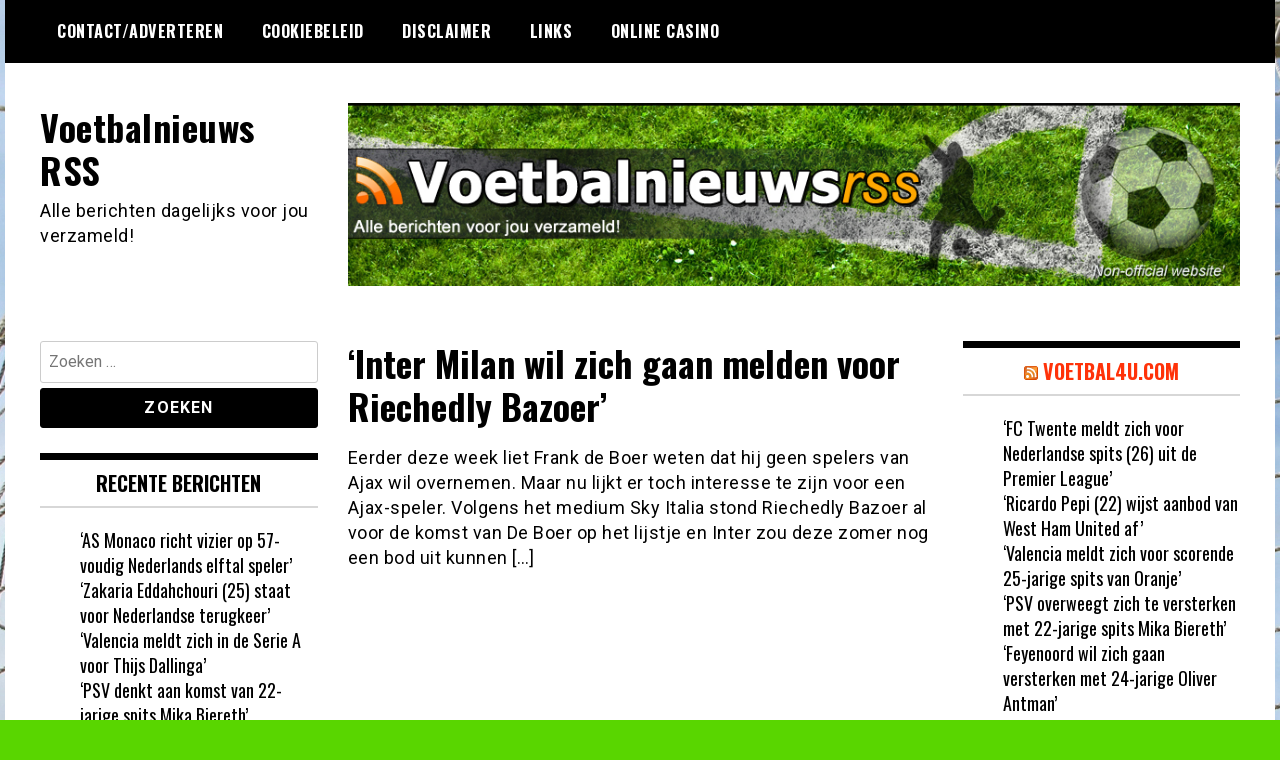

--- FILE ---
content_type: text/html; charset=UTF-8
request_url: https://voetbalnieuwsrss.nl/2016/08/10/inter-milan-wil-zich-gaan-melden-voor-riechedly-bazoer-2/
body_size: 8566
content:
<!doctype html>
<html lang="nl-NL">
<head>
	<meta charset="UTF-8">
	<meta name="viewport" content="width=device-width, initial-scale=1">
	<link rel="profile" href="https://gmpg.org/xfn/11">
	<meta name='robots' content='index, follow, max-image-preview:large, max-snippet:-1, max-video-preview:-1' />

	<!-- This site is optimized with the Yoast SEO plugin v26.8 - https://yoast.com/product/yoast-seo-wordpress/ -->
	<title>‘Inter Milan wil zich gaan melden voor Riechedly Bazoer’ - Voetbalnieuws RSS</title>
	<link rel="canonical" href="https://voetbalnieuwsrss.nl/2016/08/10/inter-milan-wil-zich-gaan-melden-voor-riechedly-bazoer-2/" />
	<meta property="og:locale" content="nl_NL" />
	<meta property="og:type" content="article" />
	<meta property="og:title" content="‘Inter Milan wil zich gaan melden voor Riechedly Bazoer’ - Voetbalnieuws RSS" />
	<meta property="og:description" content="Eerder deze week liet Frank de Boer weten dat hij geen spelers van Ajax wil overnemen. Maar nu lijkt er toch interesse te zijn voor een Ajax-speler. Volgens het medium Sky Italia stond Riechedly Bazoer al voor de komst van De Boer op het lijstje en Inter zou deze zomer nog een bod uit kunnen [&hellip;]" />
	<meta property="og:url" content="https://voetbalnieuwsrss.nl/2016/08/10/inter-milan-wil-zich-gaan-melden-voor-riechedly-bazoer-2/" />
	<meta property="og:site_name" content="Voetbalnieuws RSS" />
	<meta property="article:published_time" content="2016-08-10T06:43:00+00:00" />
	<meta name="author" content="JC" />
	<meta name="twitter:label1" content="Geschreven door" />
	<meta name="twitter:data1" content="JC" />
	<script type="application/ld+json" class="yoast-schema-graph">{"@context":"https://schema.org","@graph":[{"@type":"Article","@id":"https://voetbalnieuwsrss.nl/2016/08/10/inter-milan-wil-zich-gaan-melden-voor-riechedly-bazoer-2/#article","isPartOf":{"@id":"https://voetbalnieuwsrss.nl/2016/08/10/inter-milan-wil-zich-gaan-melden-voor-riechedly-bazoer-2/"},"author":{"name":"JC","@id":"https://voetbalnieuwsrss.nl/#/schema/person/ca49b725702ef31f3f68b282a8d786e2"},"headline":"‘Inter Milan wil zich gaan melden voor Riechedly Bazoer’","datePublished":"2016-08-10T06:43:00+00:00","mainEntityOfPage":{"@id":"https://voetbalnieuwsrss.nl/2016/08/10/inter-milan-wil-zich-gaan-melden-voor-riechedly-bazoer-2/"},"wordCount":64,"articleSection":["2","Ajax","bazoer","Eredivisie","inter milan"],"inLanguage":"nl-NL"},{"@type":"WebPage","@id":"https://voetbalnieuwsrss.nl/2016/08/10/inter-milan-wil-zich-gaan-melden-voor-riechedly-bazoer-2/","url":"https://voetbalnieuwsrss.nl/2016/08/10/inter-milan-wil-zich-gaan-melden-voor-riechedly-bazoer-2/","name":"‘Inter Milan wil zich gaan melden voor Riechedly Bazoer’ - Voetbalnieuws RSS","isPartOf":{"@id":"https://voetbalnieuwsrss.nl/#website"},"datePublished":"2016-08-10T06:43:00+00:00","author":{"@id":"https://voetbalnieuwsrss.nl/#/schema/person/ca49b725702ef31f3f68b282a8d786e2"},"breadcrumb":{"@id":"https://voetbalnieuwsrss.nl/2016/08/10/inter-milan-wil-zich-gaan-melden-voor-riechedly-bazoer-2/#breadcrumb"},"inLanguage":"nl-NL","potentialAction":[{"@type":"ReadAction","target":["https://voetbalnieuwsrss.nl/2016/08/10/inter-milan-wil-zich-gaan-melden-voor-riechedly-bazoer-2/"]}]},{"@type":"BreadcrumbList","@id":"https://voetbalnieuwsrss.nl/2016/08/10/inter-milan-wil-zich-gaan-melden-voor-riechedly-bazoer-2/#breadcrumb","itemListElement":[{"@type":"ListItem","position":1,"name":"Home","item":"https://voetbalnieuwsrss.nl/"},{"@type":"ListItem","position":2,"name":"‘Inter Milan wil zich gaan melden voor Riechedly Bazoer’"}]},{"@type":"WebSite","@id":"https://voetbalnieuwsrss.nl/#website","url":"https://voetbalnieuwsrss.nl/","name":"Voetbalnieuws RSS","description":"Alle berichten dagelijks voor jou verzameld!","potentialAction":[{"@type":"SearchAction","target":{"@type":"EntryPoint","urlTemplate":"https://voetbalnieuwsrss.nl/?s={search_term_string}"},"query-input":{"@type":"PropertyValueSpecification","valueRequired":true,"valueName":"search_term_string"}}],"inLanguage":"nl-NL"},{"@type":"Person","@id":"https://voetbalnieuwsrss.nl/#/schema/person/ca49b725702ef31f3f68b282a8d786e2","name":"JC","image":{"@type":"ImageObject","inLanguage":"nl-NL","@id":"https://voetbalnieuwsrss.nl/#/schema/person/image/","url":"https://secure.gravatar.com/avatar/5b09271c290abffb1e792575c91bdad12f9311a183ae567a527d106ea332196c?s=96&d=mm&r=g","contentUrl":"https://secure.gravatar.com/avatar/5b09271c290abffb1e792575c91bdad12f9311a183ae567a527d106ea332196c?s=96&d=mm&r=g","caption":"JC"},"sameAs":["http://www.voetbal4u.com"],"url":"https://voetbalnieuwsrss.nl/author/jc/"}]}</script>
	<!-- / Yoast SEO plugin. -->


<link rel='dns-prefetch' href='//fonts.googleapis.com' />
<link rel="alternate" type="application/rss+xml" title="Voetbalnieuws RSS &raquo; feed" href="https://voetbalnieuwsrss.nl/feed/" />
<link rel="alternate" type="application/rss+xml" title="Voetbalnieuws RSS &raquo; reacties feed" href="https://voetbalnieuwsrss.nl/comments/feed/" />
<link rel="alternate" title="oEmbed (JSON)" type="application/json+oembed" href="https://voetbalnieuwsrss.nl/wp-json/oembed/1.0/embed?url=https%3A%2F%2Fvoetbalnieuwsrss.nl%2F2016%2F08%2F10%2Finter-milan-wil-zich-gaan-melden-voor-riechedly-bazoer-2%2F" />
<link rel="alternate" title="oEmbed (XML)" type="text/xml+oembed" href="https://voetbalnieuwsrss.nl/wp-json/oembed/1.0/embed?url=https%3A%2F%2Fvoetbalnieuwsrss.nl%2F2016%2F08%2F10%2Finter-milan-wil-zich-gaan-melden-voor-riechedly-bazoer-2%2F&#038;format=xml" />
<style id='wp-img-auto-sizes-contain-inline-css' type='text/css'>
img:is([sizes=auto i],[sizes^="auto," i]){contain-intrinsic-size:3000px 1500px}
/*# sourceURL=wp-img-auto-sizes-contain-inline-css */
</style>

<style id='wp-emoji-styles-inline-css' type='text/css'>

	img.wp-smiley, img.emoji {
		display: inline !important;
		border: none !important;
		box-shadow: none !important;
		height: 1em !important;
		width: 1em !important;
		margin: 0 0.07em !important;
		vertical-align: -0.1em !important;
		background: none !important;
		padding: 0 !important;
	}
/*# sourceURL=wp-emoji-styles-inline-css */
</style>
<link rel='stylesheet' id='wp-block-library-css' href='https://voetbalnieuwsrss.nl/wp-includes/css/dist/block-library/style.min.css?ver=45671ba05905771dbda00009a3057477' type='text/css' media='all' />
<style id='global-styles-inline-css' type='text/css'>
:root{--wp--preset--aspect-ratio--square: 1;--wp--preset--aspect-ratio--4-3: 4/3;--wp--preset--aspect-ratio--3-4: 3/4;--wp--preset--aspect-ratio--3-2: 3/2;--wp--preset--aspect-ratio--2-3: 2/3;--wp--preset--aspect-ratio--16-9: 16/9;--wp--preset--aspect-ratio--9-16: 9/16;--wp--preset--color--black: #000000;--wp--preset--color--cyan-bluish-gray: #abb8c3;--wp--preset--color--white: #ffffff;--wp--preset--color--pale-pink: #f78da7;--wp--preset--color--vivid-red: #cf2e2e;--wp--preset--color--luminous-vivid-orange: #ff6900;--wp--preset--color--luminous-vivid-amber: #fcb900;--wp--preset--color--light-green-cyan: #7bdcb5;--wp--preset--color--vivid-green-cyan: #00d084;--wp--preset--color--pale-cyan-blue: #8ed1fc;--wp--preset--color--vivid-cyan-blue: #0693e3;--wp--preset--color--vivid-purple: #9b51e0;--wp--preset--gradient--vivid-cyan-blue-to-vivid-purple: linear-gradient(135deg,rgb(6,147,227) 0%,rgb(155,81,224) 100%);--wp--preset--gradient--light-green-cyan-to-vivid-green-cyan: linear-gradient(135deg,rgb(122,220,180) 0%,rgb(0,208,130) 100%);--wp--preset--gradient--luminous-vivid-amber-to-luminous-vivid-orange: linear-gradient(135deg,rgb(252,185,0) 0%,rgb(255,105,0) 100%);--wp--preset--gradient--luminous-vivid-orange-to-vivid-red: linear-gradient(135deg,rgb(255,105,0) 0%,rgb(207,46,46) 100%);--wp--preset--gradient--very-light-gray-to-cyan-bluish-gray: linear-gradient(135deg,rgb(238,238,238) 0%,rgb(169,184,195) 100%);--wp--preset--gradient--cool-to-warm-spectrum: linear-gradient(135deg,rgb(74,234,220) 0%,rgb(151,120,209) 20%,rgb(207,42,186) 40%,rgb(238,44,130) 60%,rgb(251,105,98) 80%,rgb(254,248,76) 100%);--wp--preset--gradient--blush-light-purple: linear-gradient(135deg,rgb(255,206,236) 0%,rgb(152,150,240) 100%);--wp--preset--gradient--blush-bordeaux: linear-gradient(135deg,rgb(254,205,165) 0%,rgb(254,45,45) 50%,rgb(107,0,62) 100%);--wp--preset--gradient--luminous-dusk: linear-gradient(135deg,rgb(255,203,112) 0%,rgb(199,81,192) 50%,rgb(65,88,208) 100%);--wp--preset--gradient--pale-ocean: linear-gradient(135deg,rgb(255,245,203) 0%,rgb(182,227,212) 50%,rgb(51,167,181) 100%);--wp--preset--gradient--electric-grass: linear-gradient(135deg,rgb(202,248,128) 0%,rgb(113,206,126) 100%);--wp--preset--gradient--midnight: linear-gradient(135deg,rgb(2,3,129) 0%,rgb(40,116,252) 100%);--wp--preset--font-size--small: 13px;--wp--preset--font-size--medium: 20px;--wp--preset--font-size--large: 36px;--wp--preset--font-size--x-large: 42px;--wp--preset--spacing--20: 0.44rem;--wp--preset--spacing--30: 0.67rem;--wp--preset--spacing--40: 1rem;--wp--preset--spacing--50: 1.5rem;--wp--preset--spacing--60: 2.25rem;--wp--preset--spacing--70: 3.38rem;--wp--preset--spacing--80: 5.06rem;--wp--preset--shadow--natural: 6px 6px 9px rgba(0, 0, 0, 0.2);--wp--preset--shadow--deep: 12px 12px 50px rgba(0, 0, 0, 0.4);--wp--preset--shadow--sharp: 6px 6px 0px rgba(0, 0, 0, 0.2);--wp--preset--shadow--outlined: 6px 6px 0px -3px rgb(255, 255, 255), 6px 6px rgb(0, 0, 0);--wp--preset--shadow--crisp: 6px 6px 0px rgb(0, 0, 0);}:where(.is-layout-flex){gap: 0.5em;}:where(.is-layout-grid){gap: 0.5em;}body .is-layout-flex{display: flex;}.is-layout-flex{flex-wrap: wrap;align-items: center;}.is-layout-flex > :is(*, div){margin: 0;}body .is-layout-grid{display: grid;}.is-layout-grid > :is(*, div){margin: 0;}:where(.wp-block-columns.is-layout-flex){gap: 2em;}:where(.wp-block-columns.is-layout-grid){gap: 2em;}:where(.wp-block-post-template.is-layout-flex){gap: 1.25em;}:where(.wp-block-post-template.is-layout-grid){gap: 1.25em;}.has-black-color{color: var(--wp--preset--color--black) !important;}.has-cyan-bluish-gray-color{color: var(--wp--preset--color--cyan-bluish-gray) !important;}.has-white-color{color: var(--wp--preset--color--white) !important;}.has-pale-pink-color{color: var(--wp--preset--color--pale-pink) !important;}.has-vivid-red-color{color: var(--wp--preset--color--vivid-red) !important;}.has-luminous-vivid-orange-color{color: var(--wp--preset--color--luminous-vivid-orange) !important;}.has-luminous-vivid-amber-color{color: var(--wp--preset--color--luminous-vivid-amber) !important;}.has-light-green-cyan-color{color: var(--wp--preset--color--light-green-cyan) !important;}.has-vivid-green-cyan-color{color: var(--wp--preset--color--vivid-green-cyan) !important;}.has-pale-cyan-blue-color{color: var(--wp--preset--color--pale-cyan-blue) !important;}.has-vivid-cyan-blue-color{color: var(--wp--preset--color--vivid-cyan-blue) !important;}.has-vivid-purple-color{color: var(--wp--preset--color--vivid-purple) !important;}.has-black-background-color{background-color: var(--wp--preset--color--black) !important;}.has-cyan-bluish-gray-background-color{background-color: var(--wp--preset--color--cyan-bluish-gray) !important;}.has-white-background-color{background-color: var(--wp--preset--color--white) !important;}.has-pale-pink-background-color{background-color: var(--wp--preset--color--pale-pink) !important;}.has-vivid-red-background-color{background-color: var(--wp--preset--color--vivid-red) !important;}.has-luminous-vivid-orange-background-color{background-color: var(--wp--preset--color--luminous-vivid-orange) !important;}.has-luminous-vivid-amber-background-color{background-color: var(--wp--preset--color--luminous-vivid-amber) !important;}.has-light-green-cyan-background-color{background-color: var(--wp--preset--color--light-green-cyan) !important;}.has-vivid-green-cyan-background-color{background-color: var(--wp--preset--color--vivid-green-cyan) !important;}.has-pale-cyan-blue-background-color{background-color: var(--wp--preset--color--pale-cyan-blue) !important;}.has-vivid-cyan-blue-background-color{background-color: var(--wp--preset--color--vivid-cyan-blue) !important;}.has-vivid-purple-background-color{background-color: var(--wp--preset--color--vivid-purple) !important;}.has-black-border-color{border-color: var(--wp--preset--color--black) !important;}.has-cyan-bluish-gray-border-color{border-color: var(--wp--preset--color--cyan-bluish-gray) !important;}.has-white-border-color{border-color: var(--wp--preset--color--white) !important;}.has-pale-pink-border-color{border-color: var(--wp--preset--color--pale-pink) !important;}.has-vivid-red-border-color{border-color: var(--wp--preset--color--vivid-red) !important;}.has-luminous-vivid-orange-border-color{border-color: var(--wp--preset--color--luminous-vivid-orange) !important;}.has-luminous-vivid-amber-border-color{border-color: var(--wp--preset--color--luminous-vivid-amber) !important;}.has-light-green-cyan-border-color{border-color: var(--wp--preset--color--light-green-cyan) !important;}.has-vivid-green-cyan-border-color{border-color: var(--wp--preset--color--vivid-green-cyan) !important;}.has-pale-cyan-blue-border-color{border-color: var(--wp--preset--color--pale-cyan-blue) !important;}.has-vivid-cyan-blue-border-color{border-color: var(--wp--preset--color--vivid-cyan-blue) !important;}.has-vivid-purple-border-color{border-color: var(--wp--preset--color--vivid-purple) !important;}.has-vivid-cyan-blue-to-vivid-purple-gradient-background{background: var(--wp--preset--gradient--vivid-cyan-blue-to-vivid-purple) !important;}.has-light-green-cyan-to-vivid-green-cyan-gradient-background{background: var(--wp--preset--gradient--light-green-cyan-to-vivid-green-cyan) !important;}.has-luminous-vivid-amber-to-luminous-vivid-orange-gradient-background{background: var(--wp--preset--gradient--luminous-vivid-amber-to-luminous-vivid-orange) !important;}.has-luminous-vivid-orange-to-vivid-red-gradient-background{background: var(--wp--preset--gradient--luminous-vivid-orange-to-vivid-red) !important;}.has-very-light-gray-to-cyan-bluish-gray-gradient-background{background: var(--wp--preset--gradient--very-light-gray-to-cyan-bluish-gray) !important;}.has-cool-to-warm-spectrum-gradient-background{background: var(--wp--preset--gradient--cool-to-warm-spectrum) !important;}.has-blush-light-purple-gradient-background{background: var(--wp--preset--gradient--blush-light-purple) !important;}.has-blush-bordeaux-gradient-background{background: var(--wp--preset--gradient--blush-bordeaux) !important;}.has-luminous-dusk-gradient-background{background: var(--wp--preset--gradient--luminous-dusk) !important;}.has-pale-ocean-gradient-background{background: var(--wp--preset--gradient--pale-ocean) !important;}.has-electric-grass-gradient-background{background: var(--wp--preset--gradient--electric-grass) !important;}.has-midnight-gradient-background{background: var(--wp--preset--gradient--midnight) !important;}.has-small-font-size{font-size: var(--wp--preset--font-size--small) !important;}.has-medium-font-size{font-size: var(--wp--preset--font-size--medium) !important;}.has-large-font-size{font-size: var(--wp--preset--font-size--large) !important;}.has-x-large-font-size{font-size: var(--wp--preset--font-size--x-large) !important;}
/*# sourceURL=global-styles-inline-css */
</style>

<style id='classic-theme-styles-inline-css' type='text/css'>
/*! This file is auto-generated */
.wp-block-button__link{color:#fff;background-color:#32373c;border-radius:9999px;box-shadow:none;text-decoration:none;padding:calc(.667em + 2px) calc(1.333em + 2px);font-size:1.125em}.wp-block-file__button{background:#32373c;color:#fff;text-decoration:none}
/*# sourceURL=/wp-includes/css/classic-themes.min.css */
</style>
<link rel='stylesheet' id='madd-magazine-theme-google-font-open-css' href='//fonts.googleapis.com/css?family=Oswald:400,700|Roboto:400,700' type='text/css' media='all' />
<link rel='stylesheet' id='font-awesome-css' href='https://voetbalnieuwsrss.nl/wp-content/themes/madd-magazine/js/lib/font-awesome/css/font-awesome.min.css?ver=4.7.0' type='text/css' media='all' />
<link rel='stylesheet' id='swiper-css' href='https://voetbalnieuwsrss.nl/wp-content/themes/madd-magazine/js/lib/swiper/css/swiper.min.css?ver=4.1.0' type='text/css' media='all' />
<link rel='stylesheet' id='madd-magazine-style-css' href='https://voetbalnieuwsrss.nl/wp-content/themes/madd-magazine/style.css?ver=45671ba05905771dbda00009a3057477' type='text/css' media='all' />
<link rel='stylesheet' id='recent-posts-widget-with-thumbnails-public-style-css' href='https://voetbalnieuwsrss.nl/wp-content/plugins/recent-posts-widget-with-thumbnails/public.css?ver=7.1.1' type='text/css' media='all' />
<script type="text/javascript" src="https://voetbalnieuwsrss.nl/wp-includes/js/jquery/jquery.min.js?ver=3.7.1" id="jquery-core-js"></script>
<script type="text/javascript" src="https://voetbalnieuwsrss.nl/wp-includes/js/jquery/jquery-migrate.min.js?ver=3.4.1" id="jquery-migrate-js"></script>
<script type="text/javascript" src="https://voetbalnieuwsrss.nl/wp-content/themes/madd-magazine/js/lib/swiper/js/swiper.js?ver=4.1.0" id="swiper-js"></script>
<script type="text/javascript" src="https://voetbalnieuwsrss.nl/wp-content/themes/madd-magazine/js/scripts.js?ver=1.0.0" id="madd-magazine-theme-script-js"></script>
<link rel="https://api.w.org/" href="https://voetbalnieuwsrss.nl/wp-json/" /><link rel="alternate" title="JSON" type="application/json" href="https://voetbalnieuwsrss.nl/wp-json/wp/v2/posts/244642" /><link rel="EditURI" type="application/rsd+xml" title="RSD" href="https://voetbalnieuwsrss.nl/xmlrpc.php?rsd" />
<style>
.categories-wrap a,header .site-navigation .current-menu-item > a,header .site-navigation a:hover{background: #59d600;}
.video-label{color: #59d600;}
</style>

<style type="text/css">.recentcomments a{display:inline !important;padding:0 !important;margin:0 !important;}</style><style type="text/css" id="custom-background-css">
body.custom-background { background-color: #59d600; background-image: url("https://voetbalnieuwsrss.nl/wp-content/uploads/2021/03/afbeelding.jpg"); background-position: left top; background-size: auto; background-repeat: repeat; background-attachment: scroll; }
</style>
	</head>

<body data-rsssl=1 class="wp-singular post-template-default single single-post postid-244642 single-format-standard custom-background wp-theme-madd-magazine">
	<div id="page" class="site-wrapper">
	<a class="skip-link screen-reader-text" href="#content">Ga naar de inhoud</a>
	<header id="masthead" class="header">
		<div class="header-inner">
			<div class="container">
				<nav class="site-navigation">
					<div id="primary-menu" class="menu"><ul>
<li class="page_item page-item-39"><a href="https://voetbalnieuwsrss.nl/contactadverteren/">Contact/Adverteren</a></li>
<li class="page_item page-item-64884"><a href="https://voetbalnieuwsrss.nl/cookiebeleid/">Cookiebeleid</a></li>
<li class="page_item page-item-64885"><a href="https://voetbalnieuwsrss.nl/disclaimer/">Disclaimer</a></li>
<li class="page_item page-item-41"><a href="https://voetbalnieuwsrss.nl/links/">Links</a></li>
<li class="page_item page-item-94140"><a href="https://voetbalnieuwsrss.nl/online-casino/">Online Casino</a></li>
</ul></div>
				</nav>
				<div class="social-wrap">
															
																													</div>
				<a id="touch-menu" class="mobile-menu" href="#"><span></span></a>
			</div>
		</div>
	</header>
	<div class="main-page">
		<div class="top-ads-wrap">
			<div class="container">
				<div class="row">
					<div class="col-md-9 col-md-push-3">
						<div class="top-ads-block">
							<div id="text-10" class="widget_text top-ads-widget">			<div class="textwidget"><p><a href="https://voetbalnieuwsrss.nl/"><img fetchpriority="high" decoding="async" class="alignleft wp-image-78637 size-full" src="https://voetbalnieuwsrss.nl/wp-content/uploads/2013/11/header.jpg" alt="" width="962" height="197" srcset="https://voetbalnieuwsrss.nl/wp-content/uploads/2013/11/header.jpg 962w, https://voetbalnieuwsrss.nl/wp-content/uploads/2013/11/header-300x61.jpg 300w" sizes="(max-width: 962px) 100vw, 962px" /></a></p>
</div>
		</div>						</div>
					</div>
					<div class="col-md-3 col-md-pull-9">
						<div class="site-branding header-site-branding">
							<div class="logo-wrap">
															</div>
																<p class="site-title"><a href="https://voetbalnieuwsrss.nl/" rel="home">Voetbalnieuws RSS</a></p>
																	<p class="site-description">Alle berichten dagelijks voor jou verzameld!</p>
														</div><!-- .site-branding -->
					</div>
				</div>
			</div>
		</div>
		<div id="content" class="site-content">
	<div id="primary" class="content-area">
		<main id="main" class="site-main">
			<div class="page-content">
				<div class="container">
					<div class="row">
						<div class="col-md-6 col-md-push-3">
							
<article id="post-244642" class="post-244642 post type-post status-publish format-standard hentry category-1517 category-ajax category-bazoer category-eredivisie category-inter-milan">
	<header class="entry-header">
		<h1 class="entry-title">‘Inter Milan wil zich gaan melden voor Riechedly Bazoer’</h1>	</header><!-- .entry-header -->


	<div class="body-content post-content-wrap">
		<p>Eerder deze week liet Frank de Boer weten dat hij geen spelers van Ajax wil overnemen. Maar nu lijkt er toch interesse te zijn voor een Ajax-speler. Volgens het medium Sky Italia stond Riechedly Bazoer al voor de komst van De Boer op het lijstje en Inter zou deze zomer nog een bod uit kunnen [&#8230;]</p>
	</div><!-- .entry-content -->

</article><!-- #post-244642 -->
						</div>
						
<div class="col-md-3 col-md-pull-6">
	<aside id="sidebar-left" class="sidebar-wrap">
		<div class="sidebar-widget">
			<div id="search-3" class="widget_search sidebar-widget"><form role="search" method="get" class="search-form" action="https://voetbalnieuwsrss.nl/">
				<label>
					<span class="screen-reader-text">Zoeken naar:</span>
					<input type="search" class="search-field" placeholder="Zoeken &hellip;" value="" name="s" />
				</label>
				<input type="submit" class="search-submit" value="Zoeken" />
			</form></div>
		<div id="recent-posts-4" class="widget_recent_entries sidebar-widget">
		<div class="widget-title">Recente berichten</div>
		<ul>
											<li>
					<a href="https://voetbalnieuwsrss.nl/2026/01/29/as-monaco-richt-vizier-op-57-voudig-nederlands-elftal-speler/">‘AS Monaco richt vizier op 57-voudig Nederlands elftal speler’</a>
									</li>
											<li>
					<a href="https://voetbalnieuwsrss.nl/2026/01/29/zakaria-eddahchouri-25-staat-voor-nederlandse-terugkeer/">‘Zakaria Eddahchouri (25) staat voor Nederlandse terugkeer’</a>
									</li>
											<li>
					<a href="https://voetbalnieuwsrss.nl/2026/01/29/valencia-meldt-zich-in-de-serie-a-voor-thijs-dallinga/">‘Valencia meldt zich in de Serie A voor Thijs Dallinga’</a>
									</li>
											<li>
					<a href="https://voetbalnieuwsrss.nl/2026/01/29/psv-denkt-aan-komst-van-22-jarige-spits-mika-biereth/">‘PSV denkt aan komst van 22-jarige spits Mika Biereth’</a>
									</li>
											<li>
					<a href="https://voetbalnieuwsrss.nl/2026/01/29/feyenoord-meldt-zich-voor-24-jarige-oliver-antman/">‘Feyenoord meldt zich voor 24-jarige Oliver Antman’</a>
									</li>
					</ul>

		</div><div id="recent-comments-3" class="widget_recent_comments sidebar-widget"><div class="widget-title">Recente reacties</div><ul id="recentcomments"></ul></div><div id="archives-3" class="widget_archive sidebar-widget"><div class="widget-title">Archieven</div>		<label class="screen-reader-text" for="archives-dropdown-3">Archieven</label>
		<select id="archives-dropdown-3" name="archive-dropdown">
			
			<option value="">Maand selecteren</option>
				<option value='https://voetbalnieuwsrss.nl/2026/01/'> januari 2026 </option>
	<option value='https://voetbalnieuwsrss.nl/2025/12/'> december 2025 </option>
	<option value='https://voetbalnieuwsrss.nl/2025/11/'> november 2025 </option>
	<option value='https://voetbalnieuwsrss.nl/2025/10/'> oktober 2025 </option>
	<option value='https://voetbalnieuwsrss.nl/2025/09/'> september 2025 </option>
	<option value='https://voetbalnieuwsrss.nl/2025/08/'> augustus 2025 </option>
	<option value='https://voetbalnieuwsrss.nl/2025/07/'> juli 2025 </option>
	<option value='https://voetbalnieuwsrss.nl/2025/06/'> juni 2025 </option>
	<option value='https://voetbalnieuwsrss.nl/2025/05/'> mei 2025 </option>
	<option value='https://voetbalnieuwsrss.nl/2025/04/'> april 2025 </option>
	<option value='https://voetbalnieuwsrss.nl/2025/03/'> maart 2025 </option>
	<option value='https://voetbalnieuwsrss.nl/2025/02/'> februari 2025 </option>
	<option value='https://voetbalnieuwsrss.nl/2025/01/'> januari 2025 </option>
	<option value='https://voetbalnieuwsrss.nl/2024/12/'> december 2024 </option>
	<option value='https://voetbalnieuwsrss.nl/2024/11/'> november 2024 </option>
	<option value='https://voetbalnieuwsrss.nl/2024/10/'> oktober 2024 </option>
	<option value='https://voetbalnieuwsrss.nl/2024/09/'> september 2024 </option>
	<option value='https://voetbalnieuwsrss.nl/2024/08/'> augustus 2024 </option>
	<option value='https://voetbalnieuwsrss.nl/2024/07/'> juli 2024 </option>
	<option value='https://voetbalnieuwsrss.nl/2024/06/'> juni 2024 </option>
	<option value='https://voetbalnieuwsrss.nl/2024/05/'> mei 2024 </option>
	<option value='https://voetbalnieuwsrss.nl/2024/04/'> april 2024 </option>
	<option value='https://voetbalnieuwsrss.nl/2024/03/'> maart 2024 </option>
	<option value='https://voetbalnieuwsrss.nl/2024/02/'> februari 2024 </option>
	<option value='https://voetbalnieuwsrss.nl/2024/01/'> januari 2024 </option>
	<option value='https://voetbalnieuwsrss.nl/2023/12/'> december 2023 </option>
	<option value='https://voetbalnieuwsrss.nl/2023/11/'> november 2023 </option>
	<option value='https://voetbalnieuwsrss.nl/2023/10/'> oktober 2023 </option>
	<option value='https://voetbalnieuwsrss.nl/2023/09/'> september 2023 </option>
	<option value='https://voetbalnieuwsrss.nl/2023/08/'> augustus 2023 </option>
	<option value='https://voetbalnieuwsrss.nl/2023/07/'> juli 2023 </option>
	<option value='https://voetbalnieuwsrss.nl/2023/06/'> juni 2023 </option>
	<option value='https://voetbalnieuwsrss.nl/2023/05/'> mei 2023 </option>
	<option value='https://voetbalnieuwsrss.nl/2023/04/'> april 2023 </option>
	<option value='https://voetbalnieuwsrss.nl/2023/03/'> maart 2023 </option>
	<option value='https://voetbalnieuwsrss.nl/2023/02/'> februari 2023 </option>
	<option value='https://voetbalnieuwsrss.nl/2023/01/'> januari 2023 </option>
	<option value='https://voetbalnieuwsrss.nl/2022/12/'> december 2022 </option>
	<option value='https://voetbalnieuwsrss.nl/2022/11/'> november 2022 </option>
	<option value='https://voetbalnieuwsrss.nl/2022/10/'> oktober 2022 </option>
	<option value='https://voetbalnieuwsrss.nl/2022/09/'> september 2022 </option>
	<option value='https://voetbalnieuwsrss.nl/2022/08/'> augustus 2022 </option>
	<option value='https://voetbalnieuwsrss.nl/2022/07/'> juli 2022 </option>
	<option value='https://voetbalnieuwsrss.nl/2022/06/'> juni 2022 </option>
	<option value='https://voetbalnieuwsrss.nl/2022/05/'> mei 2022 </option>
	<option value='https://voetbalnieuwsrss.nl/2022/04/'> april 2022 </option>
	<option value='https://voetbalnieuwsrss.nl/2022/03/'> maart 2022 </option>
	<option value='https://voetbalnieuwsrss.nl/2022/02/'> februari 2022 </option>
	<option value='https://voetbalnieuwsrss.nl/2022/01/'> januari 2022 </option>
	<option value='https://voetbalnieuwsrss.nl/2021/12/'> december 2021 </option>
	<option value='https://voetbalnieuwsrss.nl/2021/11/'> november 2021 </option>
	<option value='https://voetbalnieuwsrss.nl/2021/10/'> oktober 2021 </option>
	<option value='https://voetbalnieuwsrss.nl/2021/09/'> september 2021 </option>
	<option value='https://voetbalnieuwsrss.nl/2021/08/'> augustus 2021 </option>
	<option value='https://voetbalnieuwsrss.nl/2021/07/'> juli 2021 </option>
	<option value='https://voetbalnieuwsrss.nl/2021/06/'> juni 2021 </option>
	<option value='https://voetbalnieuwsrss.nl/2021/05/'> mei 2021 </option>
	<option value='https://voetbalnieuwsrss.nl/2021/04/'> april 2021 </option>
	<option value='https://voetbalnieuwsrss.nl/2021/03/'> maart 2021 </option>
	<option value='https://voetbalnieuwsrss.nl/2021/02/'> februari 2021 </option>
	<option value='https://voetbalnieuwsrss.nl/2021/01/'> januari 2021 </option>
	<option value='https://voetbalnieuwsrss.nl/2020/12/'> december 2020 </option>
	<option value='https://voetbalnieuwsrss.nl/2020/11/'> november 2020 </option>
	<option value='https://voetbalnieuwsrss.nl/2020/10/'> oktober 2020 </option>
	<option value='https://voetbalnieuwsrss.nl/2020/09/'> september 2020 </option>
	<option value='https://voetbalnieuwsrss.nl/2020/08/'> augustus 2020 </option>
	<option value='https://voetbalnieuwsrss.nl/2020/07/'> juli 2020 </option>
	<option value='https://voetbalnieuwsrss.nl/2020/06/'> juni 2020 </option>
	<option value='https://voetbalnieuwsrss.nl/2020/05/'> mei 2020 </option>
	<option value='https://voetbalnieuwsrss.nl/2020/04/'> april 2020 </option>
	<option value='https://voetbalnieuwsrss.nl/2020/03/'> maart 2020 </option>
	<option value='https://voetbalnieuwsrss.nl/2020/02/'> februari 2020 </option>
	<option value='https://voetbalnieuwsrss.nl/2020/01/'> januari 2020 </option>
	<option value='https://voetbalnieuwsrss.nl/2019/12/'> december 2019 </option>
	<option value='https://voetbalnieuwsrss.nl/2019/11/'> november 2019 </option>
	<option value='https://voetbalnieuwsrss.nl/2019/10/'> oktober 2019 </option>
	<option value='https://voetbalnieuwsrss.nl/2019/09/'> september 2019 </option>
	<option value='https://voetbalnieuwsrss.nl/2019/08/'> augustus 2019 </option>
	<option value='https://voetbalnieuwsrss.nl/2019/07/'> juli 2019 </option>
	<option value='https://voetbalnieuwsrss.nl/2019/06/'> juni 2019 </option>
	<option value='https://voetbalnieuwsrss.nl/2019/05/'> mei 2019 </option>
	<option value='https://voetbalnieuwsrss.nl/2019/04/'> april 2019 </option>
	<option value='https://voetbalnieuwsrss.nl/2019/03/'> maart 2019 </option>
	<option value='https://voetbalnieuwsrss.nl/2019/02/'> februari 2019 </option>
	<option value='https://voetbalnieuwsrss.nl/2019/01/'> januari 2019 </option>
	<option value='https://voetbalnieuwsrss.nl/2018/12/'> december 2018 </option>
	<option value='https://voetbalnieuwsrss.nl/2018/11/'> november 2018 </option>
	<option value='https://voetbalnieuwsrss.nl/2018/10/'> oktober 2018 </option>
	<option value='https://voetbalnieuwsrss.nl/2018/09/'> september 2018 </option>
	<option value='https://voetbalnieuwsrss.nl/2018/08/'> augustus 2018 </option>
	<option value='https://voetbalnieuwsrss.nl/2018/07/'> juli 2018 </option>
	<option value='https://voetbalnieuwsrss.nl/2018/06/'> juni 2018 </option>
	<option value='https://voetbalnieuwsrss.nl/2018/05/'> mei 2018 </option>
	<option value='https://voetbalnieuwsrss.nl/2018/04/'> april 2018 </option>
	<option value='https://voetbalnieuwsrss.nl/2018/03/'> maart 2018 </option>
	<option value='https://voetbalnieuwsrss.nl/2018/02/'> februari 2018 </option>
	<option value='https://voetbalnieuwsrss.nl/2018/01/'> januari 2018 </option>
	<option value='https://voetbalnieuwsrss.nl/2017/12/'> december 2017 </option>
	<option value='https://voetbalnieuwsrss.nl/2017/11/'> november 2017 </option>
	<option value='https://voetbalnieuwsrss.nl/2017/10/'> oktober 2017 </option>
	<option value='https://voetbalnieuwsrss.nl/2017/09/'> september 2017 </option>
	<option value='https://voetbalnieuwsrss.nl/2017/08/'> augustus 2017 </option>
	<option value='https://voetbalnieuwsrss.nl/2017/07/'> juli 2017 </option>
	<option value='https://voetbalnieuwsrss.nl/2017/06/'> juni 2017 </option>
	<option value='https://voetbalnieuwsrss.nl/2017/05/'> mei 2017 </option>
	<option value='https://voetbalnieuwsrss.nl/2017/04/'> april 2017 </option>
	<option value='https://voetbalnieuwsrss.nl/2017/03/'> maart 2017 </option>
	<option value='https://voetbalnieuwsrss.nl/2017/02/'> februari 2017 </option>
	<option value='https://voetbalnieuwsrss.nl/2017/01/'> januari 2017 </option>
	<option value='https://voetbalnieuwsrss.nl/2016/12/'> december 2016 </option>
	<option value='https://voetbalnieuwsrss.nl/2016/11/'> november 2016 </option>
	<option value='https://voetbalnieuwsrss.nl/2016/10/'> oktober 2016 </option>
	<option value='https://voetbalnieuwsrss.nl/2016/09/'> september 2016 </option>
	<option value='https://voetbalnieuwsrss.nl/2016/08/'> augustus 2016 </option>
	<option value='https://voetbalnieuwsrss.nl/2016/07/'> juli 2016 </option>
	<option value='https://voetbalnieuwsrss.nl/2016/06/'> juni 2016 </option>
	<option value='https://voetbalnieuwsrss.nl/2016/05/'> mei 2016 </option>
	<option value='https://voetbalnieuwsrss.nl/2016/04/'> april 2016 </option>
	<option value='https://voetbalnieuwsrss.nl/2016/03/'> maart 2016 </option>
	<option value='https://voetbalnieuwsrss.nl/2015/11/'> november 2015 </option>

		</select>

			<script type="text/javascript">
/* <![CDATA[ */

( ( dropdownId ) => {
	const dropdown = document.getElementById( dropdownId );
	function onSelectChange() {
		setTimeout( () => {
			if ( 'escape' === dropdown.dataset.lastkey ) {
				return;
			}
			if ( dropdown.value ) {
				document.location.href = dropdown.value;
			}
		}, 250 );
	}
	function onKeyUp( event ) {
		if ( 'Escape' === event.key ) {
			dropdown.dataset.lastkey = 'escape';
		} else {
			delete dropdown.dataset.lastkey;
		}
	}
	function onClick() {
		delete dropdown.dataset.lastkey;
	}
	dropdown.addEventListener( 'keyup', onKeyUp );
	dropdown.addEventListener( 'click', onClick );
	dropdown.addEventListener( 'change', onSelectChange );
})( "archives-dropdown-3" );

//# sourceURL=WP_Widget_Archives%3A%3Awidget
/* ]]> */
</script>
</div>		</div>
	</aside>
</div><!-- #sidebar-left -->

<div class="col-md-3">
	<aside id="sidebar-right" class="sidebar-wrap">
		<div class="sidebar-widget">
			<div id="rss-3" class="widget_rss sidebar-widget"><div class="widget-title"><a class="rsswidget rss-widget-feed" href="https://voetbal4u.com/feed"><img class="rss-widget-icon" style="border:0" width="14" height="14" src="https://voetbalnieuwsrss.nl/wp-includes/images/rss.png" alt="RSS" loading="lazy" /></a> <a class="rsswidget rss-widget-title" href="https://www.voetbal4u.com/">Voetbal4u.com</a></div><ul><li><a class='rsswidget' href='https://www.voetbal4u.com/2026/01/28/twente-meldt-zich-voor-nederlandse-spits-26-uit-de-premier-league/'>‘FC Twente meldt zich voor Nederlandse spits (26) uit de Premier League’</a></li><li><a class='rsswidget' href='https://www.voetbal4u.com/2026/01/28/ricardo-pepi-22-wijst-aanbod-van-west-ham-united-af/'>‘Ricardo Pepi (22) wijst aanbod van West Ham United af’</a></li><li><a class='rsswidget' href='https://www.voetbal4u.com/2026/01/28/valencia-meldt-zich-voor-scorende-25-jarige-spits-van-oranje/'>‘Valencia meldt zich voor scorende 25-jarige spits van Oranje’</a></li><li><a class='rsswidget' href='https://www.voetbal4u.com/2026/01/28/psv-overweegt-zich-te-versterken-met-22-jarige-spits-mika-biereth/'>‘PSV overweegt zich te versterken met 22-jarige spits Mika Biereth’</a></li><li><a class='rsswidget' href='https://www.voetbal4u.com/2026/01/28/feyenoord-wil-zich-gaan-versterken-met-24-jarige-oliver-antman/'>‘Feyenoord wil zich gaan versterken met 24-jarige Oliver Antman’</a></li><li><a class='rsswidget' href='https://www.voetbal4u.com/2026/01/28/stije-resink-niet-naar-benfica-portugese-topclub-is-razend/'>‘Stije Resink (22) niet naar Benfica, Portugese topclub is razend’</a></li></ul></div>		</div>
	</aside>
</div><!-- #sidebar-right -->
					</div>
				</div>
		</main><!-- #main -->
	</div><!-- #primary -->


			</div><!-- #content -->
		</div>

		<footer id="colophon" class="footer" itemscope itemtype="http://schema.org/WPFooter">
			<div class="footer-top">
				<div class="container">
					<div class="row">
											</div>
				</div>
			</div>
			<div class="footer-bot">
				<div class="container">
					<div class="row">
						<div class="col-sm-6">
							<div class="footer-copyright"></div>
						</div>
						<div class="col-sm-6">
							<div class="author-credits">
								Aangedreven door <a href="https://wordpress.org">WordPress</a>
							</div>
						</div>
					</div>
				</div>
			</div>
		</footer><!-- #colophon -->

</div><!-- #page -->

<script type="speculationrules">
{"prefetch":[{"source":"document","where":{"and":[{"href_matches":"/*"},{"not":{"href_matches":["/wp-*.php","/wp-admin/*","/wp-content/uploads/*","/wp-content/*","/wp-content/plugins/*","/wp-content/themes/madd-magazine/*","/*\\?(.+)"]}},{"not":{"selector_matches":"a[rel~=\"nofollow\"]"}},{"not":{"selector_matches":".no-prefetch, .no-prefetch a"}}]},"eagerness":"conservative"}]}
</script>
<script id="wp-emoji-settings" type="application/json">
{"baseUrl":"https://s.w.org/images/core/emoji/17.0.2/72x72/","ext":".png","svgUrl":"https://s.w.org/images/core/emoji/17.0.2/svg/","svgExt":".svg","source":{"concatemoji":"https://voetbalnieuwsrss.nl/wp-includes/js/wp-emoji-release.min.js?ver=45671ba05905771dbda00009a3057477"}}
</script>
<script type="module">
/* <![CDATA[ */
/*! This file is auto-generated */
const a=JSON.parse(document.getElementById("wp-emoji-settings").textContent),o=(window._wpemojiSettings=a,"wpEmojiSettingsSupports"),s=["flag","emoji"];function i(e){try{var t={supportTests:e,timestamp:(new Date).valueOf()};sessionStorage.setItem(o,JSON.stringify(t))}catch(e){}}function c(e,t,n){e.clearRect(0,0,e.canvas.width,e.canvas.height),e.fillText(t,0,0);t=new Uint32Array(e.getImageData(0,0,e.canvas.width,e.canvas.height).data);e.clearRect(0,0,e.canvas.width,e.canvas.height),e.fillText(n,0,0);const a=new Uint32Array(e.getImageData(0,0,e.canvas.width,e.canvas.height).data);return t.every((e,t)=>e===a[t])}function p(e,t){e.clearRect(0,0,e.canvas.width,e.canvas.height),e.fillText(t,0,0);var n=e.getImageData(16,16,1,1);for(let e=0;e<n.data.length;e++)if(0!==n.data[e])return!1;return!0}function u(e,t,n,a){switch(t){case"flag":return n(e,"\ud83c\udff3\ufe0f\u200d\u26a7\ufe0f","\ud83c\udff3\ufe0f\u200b\u26a7\ufe0f")?!1:!n(e,"\ud83c\udde8\ud83c\uddf6","\ud83c\udde8\u200b\ud83c\uddf6")&&!n(e,"\ud83c\udff4\udb40\udc67\udb40\udc62\udb40\udc65\udb40\udc6e\udb40\udc67\udb40\udc7f","\ud83c\udff4\u200b\udb40\udc67\u200b\udb40\udc62\u200b\udb40\udc65\u200b\udb40\udc6e\u200b\udb40\udc67\u200b\udb40\udc7f");case"emoji":return!a(e,"\ud83e\u1fac8")}return!1}function f(e,t,n,a){let r;const o=(r="undefined"!=typeof WorkerGlobalScope&&self instanceof WorkerGlobalScope?new OffscreenCanvas(300,150):document.createElement("canvas")).getContext("2d",{willReadFrequently:!0}),s=(o.textBaseline="top",o.font="600 32px Arial",{});return e.forEach(e=>{s[e]=t(o,e,n,a)}),s}function r(e){var t=document.createElement("script");t.src=e,t.defer=!0,document.head.appendChild(t)}a.supports={everything:!0,everythingExceptFlag:!0},new Promise(t=>{let n=function(){try{var e=JSON.parse(sessionStorage.getItem(o));if("object"==typeof e&&"number"==typeof e.timestamp&&(new Date).valueOf()<e.timestamp+604800&&"object"==typeof e.supportTests)return e.supportTests}catch(e){}return null}();if(!n){if("undefined"!=typeof Worker&&"undefined"!=typeof OffscreenCanvas&&"undefined"!=typeof URL&&URL.createObjectURL&&"undefined"!=typeof Blob)try{var e="postMessage("+f.toString()+"("+[JSON.stringify(s),u.toString(),c.toString(),p.toString()].join(",")+"));",a=new Blob([e],{type:"text/javascript"});const r=new Worker(URL.createObjectURL(a),{name:"wpTestEmojiSupports"});return void(r.onmessage=e=>{i(n=e.data),r.terminate(),t(n)})}catch(e){}i(n=f(s,u,c,p))}t(n)}).then(e=>{for(const n in e)a.supports[n]=e[n],a.supports.everything=a.supports.everything&&a.supports[n],"flag"!==n&&(a.supports.everythingExceptFlag=a.supports.everythingExceptFlag&&a.supports[n]);var t;a.supports.everythingExceptFlag=a.supports.everythingExceptFlag&&!a.supports.flag,a.supports.everything||((t=a.source||{}).concatemoji?r(t.concatemoji):t.wpemoji&&t.twemoji&&(r(t.twemoji),r(t.wpemoji)))});
//# sourceURL=https://voetbalnieuwsrss.nl/wp-includes/js/wp-emoji-loader.min.js
/* ]]> */
</script>

</body>
</html>


<!-- Page cached by LiteSpeed Cache 7.7 on 2026-01-29 10:04:39 -->